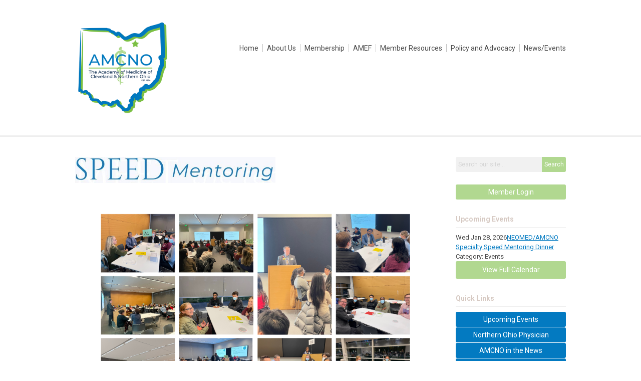

--- FILE ---
content_type: text/html; charset=utf-8
request_url: https://www.amcno.org/speed-mentoring-oct-19
body_size: 5112
content:
<!DOCTYPE html PUBLIC "-//W3C//DTD XHTML 1.0 Transitional//EN" "http://www.w3.org/TR/xhtml1/DTD/xhtml1-transitional.dtd">
<html xmlns="http://www.w3.org/1999/xhtml" xml:lang="en-us" lang="en-us" >
<head>
<link rel="stylesheet" href="https://cdn.icomoon.io/2584/MCFrontEnd/style-cf.css?p279bq">
<link href='https://fonts.googleapis.com/css?family=Roboto:400,700' rel='stylesheet' type='text/css'>
  <meta http-equiv="content-type" content="text/html; charset=utf-8" />
  <meta name="robots" content="index, follow" />
  <meta name="keywords" content="Board Members" />
  <meta name="title" content="Speed Mentoring Oct 19" />
  <meta name="author" content="Valerie Yanoska" />
  <meta name="description" content="Board Members" />
  <meta name="generator" content="MemberClicks Content Management System" />
  <meta name="viewport" content="width=device-width, initial-scale=1" />
  <title>Speed Mentoring Oct 19</title>
  <link href="/templates/decatur-jt/favicon.ico" rel="shortcut icon" type="image/x-icon" />
  <style type="text/css">
    ::-webkit-input-placeholder {color:inherit; opacity: 0.6}
    :-moz-placeholder {color:inherit;opacity:0.6}
    ::-moz-placeholder {color:inherit;opacity:0.6}
    :-ms-input-placeholder {color:inherit; opacity: 0.6}
  </style>
  <link rel="stylesheet" href="/components/com_jevents/views/default/assets/css/new-jevents.css" type="text/css" />
  <script type="text/javascript" src="https://www.amcno.org/includes/js/jquery.min.js"></script>
  <script type="text/javascript" src="https://www.amcno.org/includes/js/jquery-migrate.min.js"></script>
  <script type="text/javascript">
    (function($){
      jQuery.fn.extend({
        live: function (event, callback) {
          if (this.selector) {
            jQuery(document).on(event, this.selector, callback);
          }
        },
        curCSS : function (element, attrib, val){
          $(element).css(attrib, val);
        }
      })
    })(jQuery);
  </script>
  <script type="text/javascript">jQuery.noConflict();</script>
  <script type="text/javascript" src="https://www.amcno.org/includes/js/jquery-ui-custom-elvn-fr.min.js"></script>
  <script type="text/javascript" src="https://www.amcno.org/includes/js/jQueryUIDialogInclude.js"></script>
  <script type="text/javascript" src="https://www.amcno.org/includes/js/jquery.dataTables.js"></script>
  <script type="text/javascript" src="https://www.amcno.org/includes/js/jquery.tablednd-0.5.js"></script>
  <script type="text/javascript" src="https://www.amcno.org/includes/js/json2.js"></script>
  <script type="text/javascript" src="/ui-v2/js/libs/underscore/underscore.js"></script>
  <link rel="stylesheet" href="https://www.amcno.org/includes/css/themes/base/ui.all.css" type="text/css" />
  <link rel="stylesheet" href="https://www.amcno.org/includes/css/jqueryui.css" type="text/css" />
  <link rel="stylesheet" href="https://www.amcno.org/includes/css/system-messages.css" type="text/css" />
  <script type="text/javascript" src="/plugins/system/mtupgrade/mootools.js"></script>
  <script type="text/javascript" src="/includes/js/joomla.javascript.js"></script>
  <script type="text/javascript" src="/media/system/js/caption.js"></script>
  <script type='text/javascript'>
/*<![CDATA[*/
	var jax_live_site = 'https://www.amcno.org/index.php';
	var jax_site_type = '1.5';
	var jax_token_var = 'c954367b67add31a1a85b3690c79d11c';
/*]]>*/
</script><script type="text/javascript" src="https://www.amcno.org/plugins/system/pc_includes/ajax_1.3.js"></script>
  <link rel="stylesheet" href="/media/system/css/modal.css" type="text/css" />
  <script type="text/javascript" src="/media/system/js/modal.js"></script>
  <script type="text/javascript">
      window.addEvent("domready", function() {
          SqueezeBox.initialize({});
          $$("a.modal").each(function(el) {
              el.addEvent("click", function(e) {
                  new Event(e).stop();
                  SqueezeBox.fromElement(el);
              });
          });
      });
  </script>
  <script type="text/javascript">
    jQuery(document).ready(function() {
      var mcios = navigator.userAgent.toLowerCase().match(/(iphone|ipod|ipad)/);
      var supportsTouch = 'ontouchstart' in window || window.navigator.msMaxTouchPoints || navigator.userAgent.toLowerCase().match(/(iemobile)/);
      if (mcios) {
        jQuery('#bkg').addClass('mc-touch mc-ios');
      } else if (supportsTouch) {
        jQuery('#bkg').addClass('mc-touch non-ios');
      } else {
        jQuery('#bkg').addClass('mc-no-touch');
      }
      jQuery('#cToolbarNavList li:has(li)').addClass('parent');
    });
  </script>

<link rel="stylesheet" href="/templates/system/css/general.css" type="text/css"/>
<link rel="stylesheet" href="/jmc-assets/nivo-slider-css/nivo-slider.css" type="text/css" />
<link rel="stylesheet" href="/jmc-assets/nivo-slider-css/nivo-themes/mc01/mc01.css" type="text/css" />
<link rel="stylesheet" href="/jmc-assets/nivo-slider-css/nivo-themes/mc02/mc02.css" type="text/css" />
<link rel="stylesheet" href="/templates/decatur-jt/css/editor.css" type="text/css" />
<!--[if lte IE 8]>
    <link rel="stylesheet" type="text/css" href="/templates/decatur-jt/css/ie8.css" />
<![endif]-->
<script type="text/javascript" src="/jmc-assets/global-js/hoverIntent.js"></script>
<script type="text/javascript" src="/jmc-assets/global-js/jquery.nivo.slider.pack.js"></script>

<script type="text/javascript">
jQuery(function(){
    jQuery('.socnets ul > li > a > span').each(function() {
        var socnetText = jQuery(this).text().toLowerCase();
        jQuery(this).addClass('icon-'+socnetText);
        jQuery(this).parent('a').addClass(socnetText);
  });
});
</script>
<script type="text/javascript">// <![CDATA[
jQuery(document).ready(function($) {
	$('#slider').nivoSlider({
        effect: 'fade', // Specify sets like: 'fold,fade,sliceDown'
        slices: 1, // For slice animations
        boxCols: 1, // For box animations
        boxRows: 1, // For box animations
        animSpeed: 500, // Slide transition speed
        pauseTime: 5000, // How long each slide will show
        startSlide: 0, // Set starting Slide (0 index)
        directionNav: false, // Next & Prev navigation
        directionNavHide: false, // Only show on hover
        controlNav: false, // 1,2,3... navigation
        controlNavThumbs: false, // Use thumbnails for Control Nav
        pauseOnHover: true, // Stop animation while hovering
        manualAdvance: false, // Force manual transitions
        prevText: 'Prev', // Prev directionNav text
        nextText: 'Next', // Next directionNav text
        randomStart: true, // Start on a random slide
        beforeChange: function(){}, // Triggers before a slide transition
        afterChange: function(){}, // Triggers after a slide transition
        slideshowEnd: function(){}, // Triggers after all slides have been shown
        lastSlide: function(){}, // Triggers when last slide is shown
        afterLoad: function(){} // Triggers when slider has loaded
    });
});
// ]]></script>
</head>
<body id="bkg">

    <div id="viewports">
        <div id="phone-landscape"></div>
        <div id="tablet-portrait"></div>
        <div id="tablet-landscape"></div>
    </div>
        <div id="site-wrap">
        <div id="header" class="header-border">
            <div class="site-width">
                <div class="mc-logo-link"><a href="https://www.amcno.org"><img style="margin: 0px 0px 0px 0px;" title="" src="/assets/site/logo.png" alt="" width="190" height="190" align="" /></a></div>
                <div id="primary-menu"><ul class="menu resp-menu"><li class="item1"><a href="https://www.amcno.org/"><span>Home</span></a></li><li class="parent item125"><a href="/about-us"><span>About Us</span></a><ul><li class="parent item195"><a href="/amcno-annual-awards"><span>AMCNO Annual Awards</span></a><ul><li class="item213"><a href="/john-h-budd-md-distinguished-membership-award"><span>John H. Budd, MD Distinguished Membership Award</span></a></li></ul></li><li class="item151"><a href="/amcno-committees"><span>AMCNO Committees</span></a></li><li class="item126"><a href="/board-members"><span>Board Members</span></a></li><li class="item164"><a href="/donate-to-amcno"><span>Donate to AMCNO</span></a></li><li class="item170"><a href="/future-leaders-council"><span>Future Leaders Council</span></a></li><li class="item128"><a href="/president-s-corner"><span>President's Corner</span></a></li><li class="item130"><a href="/contact-us"><span>Contact Us</span></a></li><li class="item127"><a href="/staff"><span>Staff</span></a></li><li class="parent item200"><a href="/our-history"><span>Our History</span></a><ul><li class="item191"><a href="/historical-timeline"><span>Historical Timeline</span></a></li><li class="item196"><a href="/past-presidents"><span>Past Presidents</span></a></li><li class="item192"><a href="/sabin-oral-sundays"><span>Sabin Oral Sundays</span></a></li><li class="item204"><a href="/bicentennial-videos-sub-menu"><span>Bicentennial Videos</span></a></li></ul></li></ul></li><li class="parent item135"><a href="/membership"><span>Membership</span></a><ul><li class="item136"><a href="/join-today-renew"><span>Join Today/ Renew</span></a></li><li class="item178"><a href="/group-membership"><span>Group Membership</span></a></li><li class="item211"><a href="/member-spotlight"><span>Member Spotlight</span></a></li></ul></li><li class="parent item131"><a href="/amef"><span>AMEF</span></a><ul><li class="item177"><a href="/amef-board"><span>AMEF Board</span></a></li><li class="item133"><a href="/amef-newsletter"><span>AMEF Newsletter</span></a></li><li class="item134"><a href="/donate-to-amef"><span>Donate to AMEF</span></a></li><li class="item132"><a href="/scholarship"><span>Scholarship</span></a></li><li class="item160"><a href="/swing-for-students-golf-outing"><span>Swing for Students Golf Outing</span></a></li><li class="item185"><a href="/dr-lower-legacy-member"><span>Dr. Lower Legacy Member</span></a></li></ul></li><li class="parent item137"><a href="/member-resources"><span>Member Resources</span></a><ul><li class="item214"><a href="/community-resource-explorer"><span>Community Resource Explorer</span></a></li><li class="item138"><a href="/government-and-compliance"><span>Government and Compliance</span></a></li><li class="item207"><a href="/legal-briefs"><span>Legal Briefs</span></a></li><li class="item141"><a href="/ohio-physicians-wellness-coalition"><span>Ohio Physicians Wellness Coalition</span></a></li><li class="item167"><a href="/opioid-epidemic"><span>Opioid Epidemic</span></a></li><li class="item163"><a href="/practice-efficiencies"><span>Practice Efficiencies</span></a></li><li class="item149"><a href="/your-morning-rounds"><span>Your Morning Rounds</span></a></li></ul></li><li class="parent item143"><a href="/policy-and-advocacy"><span>Policy and Advocacy</span></a><ul><li class="item144"><a href="/legislative-issues"><span>Legislative Issues</span></a></li><li class="item193"><a href="/state-bill-tracker"><span>State Bill Tracker</span></a></li><li class="item139"><a href="/legal"><span>Legal</span></a></li><li class="item145"><a href="/find-your-legislators"><span>Find Your Legislators</span></a></li><li class="item209"><a href="/gun-safety-coalition"><span>Gun Safety Coalition</span></a></li><li class="item216"><a href="/why-we-vaccinate-campaign"><span>Why We Vaccinate Campaign</span></a></li></ul></li><li class="parent item147"><span class="separator"><span>News/Events</span></span><ul><li class="item150"><a href="/events"><span>Events</span></a></li><li class="item152"><a href="/northern-ohio-physician-newsletter"><span>Northern Ohio Physician Newsletter</span></a></li><li class="item148"><a href="/pollen-count"><span>Pollen Count</span></a></li><li class="item197"><a href="/press-releases"><span>Press Releases</span></a></li><li class="item205"><a href="/in-the-news"><span>In the News</span></a></li></ul></li></ul></div>
                <div id="menu-button"><a href="#footer" class="icon-menu"></a></div>
                <div class="clarence"></div>
            </div>
        </div>
                                <div id="content-wrap" class="r-mid">
                    <div class="site-width">
                <div id="content-padding">
                    <div id="jmc-message"></div>
                    <div id="component-wrap">


<table class="contentpaneopen">



<tr>
<td valign="top">
<h1><img style="margin: 0px; width: 400px;" title="" src="/assets/images/Top_of_Page_Pics/Speed%20Mentoring.JPG" alt="" align="" /></h1>
<p><img style="margin: 0px; width: 999px;" title="" src="/assets/images/Event_pics/Speed%20Mentoring%20Photo%20Collage.png" alt="" height="799" align="" /></p>
<p><img style="margin: 0px; width: 1016px;" title="" src="/assets/images/Speed_Mentoring/Speed%20Mentoring%20Photo%20Collage%20Day%202.png" alt="" height="813" align="" /></p></td>
</tr>

</table>
<span class="article_separator">&nbsp;</span>
</div>
                </div>
                                <div class="login-search side-bar">		<div class="moduletable mc-search site-search single-search mc-site-search">
		            <form action="/index.php?option=com_search" method="post" name="mod_search_form" class="mc-site-search-mod">
    <div class="search mc-search site-search single-search mc-site-search">
		<input name="searchword" id="mod_search_searchword" alt="Search" class="inputbox inputbox mc-search site-search single-search mc-site-search" type="text" size="20" value=""  placeholder="Search our site..."  onfocus="this.placeholder = ''" onblur="this.placeholder = 'Search our site...'" /><a href="#" class="test button mc-search site-search single-search mc-site-search">Search</a>	</div>
	<input type="hidden" name="task"   value="search" />
	<input type="hidden" name="option" value="com_search" />
    <input type="hidden" name="c954367b67add31a1a85b3690c79d11c" value="1" />
</form>
<script type="text/javascript">
	jQuery('form.mc-site-search-mod').find('a').click(function(e){
		e.preventDefault();
		var mcSiteSearchText = jQuery(this).closest('form.mc-site-search-mod').find('input.inputbox').val();
		if (mcSiteSearchText != ''){
			jQuery(this).closest('form.mc-site-search-mod').submit();
		}
	});
</script>
		</div>
			<div class="moduletable">
		            <a id='mcSimpleLogin' href='login'>Member Login</a>		</div>
	</div>
                                                <div id="right-bar" class="side-bar">		<div class="moduletable">
					<h3>Upcoming Events</h3>
		            <table class="mod_events_latest_table" width="100%" border="0" cellspacing="0" cellpadding="0" align="center"><tr class="jevrow0"><td class="mod_events_latest_first"><div class="mc-event-listing" style="border-color: #33CC00 "><span class="mod_events_latest_date">Wed Jan 28, 2026</span><span class="mod_events_latest_content"><a href="/index.php?option=com_jevents&amp;task=icalrepeat.detail&amp;evid=127&amp;Itemid=115&amp;year=2026&amp;month=01&amp;day=28&amp;title=neomedamcno-specialty-speed-mentoring-dinner&amp;uid=fe677ec2914dd42699aed615de179839" >NEOMED/AMCNO Specialty Speed Mentoring Dinner</a></span><div class="event-list-cat">Category: Events</div></div></td></tr>
</table>
<h6><a href="/index.php?option=com_jevents&amp;Itemid=115&amp;task=." >View Full Calendar</a></h6>		</div>
			<div class="moduletable mc-button-list">
					<h3>Quick Links</h3>
		            <ul class="menu"><li class="item159"><a href="/upcoming-events"><span>Upcoming Events</span></a></li><li class="item118"><a href="/northern-ohio-physician"><span>Northern Ohio Physician</span></a></li><li class="item119"><a href="/amcno-in-the-news"><span>AMCNO in the News</span></a></li><li class="item120"><a href="/your-morning-rounds-quick-link"><span>Your Morning Rounds</span></a></li><li class="item154"><a href="/member-profile"><span>Member Profile</span></a></li><li class="item217"><a href="/amcno-history"><span>AMCNO History</span></a></li></ul>		</div>
	</div>
                            </div>
            <div class="clarence"></div>
        </div>
            </div>
    <div id="footer">
        <div class="site-width">
                        <div class="login-search-footer">		<div class="moduletable mc-search site-search single-search mc-site-search">
		            <form action="/index.php?option=com_search" method="post" name="mod_search_form" class="mc-site-search-mod">
    <div class="search mc-search site-search single-search mc-site-search">
		<input name="searchword" id="mod_search_searchword" alt="Search" class="inputbox inputbox mc-search site-search single-search mc-site-search" type="text" size="20" value=""  placeholder="Search our site..."  onfocus="this.placeholder = ''" onblur="this.placeholder = 'Search our site...'" /><a href="#" class="test button mc-search site-search single-search mc-site-search">Search</a>	</div>
	<input type="hidden" name="task"   value="search" />
	<input type="hidden" name="option" value="com_search" />
    <input type="hidden" name="c954367b67add31a1a85b3690c79d11c" value="1" />
</form>
<script type="text/javascript">
	jQuery('form.mc-site-search-mod').find('a').click(function(e){
		e.preventDefault();
		var mcSiteSearchText = jQuery(this).closest('form.mc-site-search-mod').find('input.inputbox').val();
		if (mcSiteSearchText != ''){
			jQuery(this).closest('form.mc-site-search-mod').submit();
		}
	});
</script>
		</div>
			<div class="moduletable">
		            <a id='mcSimpleLogin' href='login'>Member Login</a>		</div>
	</div>
                        <div class="socnets"><ul class="menu" id="socnets"><li class="item111"><a href="https://www.linkedin.com/company/academy-of-medicine-of-cleveland " target="_blank"><span>Linkedin</span></a></li><li class="item110"><a href="https://www.facebook.com/AcademyMedCLE" target="_blank"><span>Facebook</span></a></li><li class="item168"><a href="https://instagram.com/academymedcle" target="_blank"><span>Instagram</span></a></li><li class="item180"><a href="https://www.youtube.com/@AcademyMedCLE" target="_blank"><span>YouTube</span></a></li><li class="item182"><a href="https://www.tiktok.com/@academymedcle" target="_blank"><span>TikTok</span></a></li></ul></div>
            <div class="ftr-menu"><ul class="menu resp-menu"><li class="item1"><a href="https://www.amcno.org/"><span>Home</span></a></li><li class="parent item125"><a href="/about-us"><span>About Us</span></a><ul><li class="parent item195"><a href="/amcno-annual-awards"><span>AMCNO Annual Awards</span></a><ul><li class="item213"><a href="/john-h-budd-md-distinguished-membership-award"><span>John H. Budd, MD Distinguished Membership Award</span></a></li></ul></li><li class="item151"><a href="/amcno-committees"><span>AMCNO Committees</span></a></li><li class="item126"><a href="/board-members"><span>Board Members</span></a></li><li class="item164"><a href="/donate-to-amcno"><span>Donate to AMCNO</span></a></li><li class="item170"><a href="/future-leaders-council"><span>Future Leaders Council</span></a></li><li class="item128"><a href="/president-s-corner"><span>President's Corner</span></a></li><li class="item130"><a href="/contact-us"><span>Contact Us</span></a></li><li class="item127"><a href="/staff"><span>Staff</span></a></li><li class="parent item200"><a href="/our-history"><span>Our History</span></a><ul><li class="item191"><a href="/historical-timeline"><span>Historical Timeline</span></a></li><li class="item196"><a href="/past-presidents"><span>Past Presidents</span></a></li><li class="item192"><a href="/sabin-oral-sundays"><span>Sabin Oral Sundays</span></a></li><li class="item204"><a href="/bicentennial-videos-sub-menu"><span>Bicentennial Videos</span></a></li></ul></li></ul></li><li class="parent item135"><a href="/membership"><span>Membership</span></a><ul><li class="item136"><a href="/join-today-renew"><span>Join Today/ Renew</span></a></li><li class="item178"><a href="/group-membership"><span>Group Membership</span></a></li><li class="item211"><a href="/member-spotlight"><span>Member Spotlight</span></a></li></ul></li><li class="parent item131"><a href="/amef"><span>AMEF</span></a><ul><li class="item177"><a href="/amef-board"><span>AMEF Board</span></a></li><li class="item133"><a href="/amef-newsletter"><span>AMEF Newsletter</span></a></li><li class="item134"><a href="/donate-to-amef"><span>Donate to AMEF</span></a></li><li class="item132"><a href="/scholarship"><span>Scholarship</span></a></li><li class="item160"><a href="/swing-for-students-golf-outing"><span>Swing for Students Golf Outing</span></a></li><li class="item185"><a href="/dr-lower-legacy-member"><span>Dr. Lower Legacy Member</span></a></li></ul></li><li class="parent item137"><a href="/member-resources"><span>Member Resources</span></a><ul><li class="item214"><a href="/community-resource-explorer"><span>Community Resource Explorer</span></a></li><li class="item138"><a href="/government-and-compliance"><span>Government and Compliance</span></a></li><li class="item207"><a href="/legal-briefs"><span>Legal Briefs</span></a></li><li class="item141"><a href="/ohio-physicians-wellness-coalition"><span>Ohio Physicians Wellness Coalition</span></a></li><li class="item167"><a href="/opioid-epidemic"><span>Opioid Epidemic</span></a></li><li class="item163"><a href="/practice-efficiencies"><span>Practice Efficiencies</span></a></li><li class="item149"><a href="/your-morning-rounds"><span>Your Morning Rounds</span></a></li></ul></li><li class="parent item143"><a href="/policy-and-advocacy"><span>Policy and Advocacy</span></a><ul><li class="item144"><a href="/legislative-issues"><span>Legislative Issues</span></a></li><li class="item193"><a href="/state-bill-tracker"><span>State Bill Tracker</span></a></li><li class="item139"><a href="/legal"><span>Legal</span></a></li><li class="item145"><a href="/find-your-legislators"><span>Find Your Legislators</span></a></li><li class="item209"><a href="/gun-safety-coalition"><span>Gun Safety Coalition</span></a></li><li class="item216"><a href="/why-we-vaccinate-campaign"><span>Why We Vaccinate Campaign</span></a></li></ul></li><li class="parent item147"><span class="separator"><span>News/Events</span></span><ul><li class="item150"><a href="/events"><span>Events</span></a></li><li class="item152"><a href="/northern-ohio-physician-newsletter"><span>Northern Ohio Physician Newsletter</span></a></li><li class="item148"><a href="/pollen-count"><span>Pollen Count</span></a></li><li class="item197"><a href="/press-releases"><span>Press Releases</span></a></li><li class="item205"><a href="/in-the-news"><span>In the News</span></a></li></ul></li></ul></div>
            
            <a id="RTT" href="#">Back to top <span class="icon-arrow-up2"></span></a>
            <a id="RTT-2" href="#">Back to top <span class="icon-arrow-up2"></span></a>
            <div class="footer-info"><p>© Copyright 2021 Academy of Medicine of Cleveland &amp; Northern Ohio.  All rights reserved.</p>
<p><a title="" href="/privacy-policy" target="_self">Privacy Policy</a></p></div>
            <div class="clarence"></div>
            <div id="pbmc-wrap">
                <a id="pbmc" title="powered by MemberClicks" href="http://www.memberclicks.com/">powered by 
                    <span class="icon-mc-logomark"></span>
                    <span class="icon-mc-wordmark"></span>
                    <span class="mc-brand-container">MemberClicks</span>
                </a>
            </div>
            <div class="clarence"></div>
        </div>
    </div>
    <script type="text/javascript" src="/jmc-assets/global-js/mc-respond-v2.1.js"></script>
     <!-- inject global template body code -->
    
			<script type="text/javascript">
			document.write(unescape("%3Cscript src='https://ssl.google-analytics.com/ga.js' type='text/javascript'%3E%3C/script%3E"));
			</script>
			<script type="text/javascript">
			try {
			var pageTracker = _gat._getTracker("UA-198040567-1");
			pageTracker._trackPageview();
			} catch(err) {}</script>
			</body>
</html>